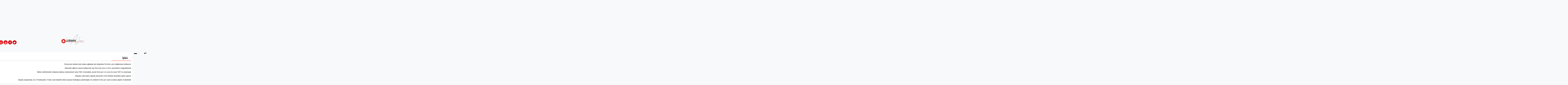

--- FILE ---
content_type: text/html; charset=UTF-8
request_url: https://lebnannews.com/category/secretsnews/
body_size: 10360
content:
<!DOCTYPE html>
<html lang="ar">
    <head>
        <meta http-equiv="Content-Type" content="text/html; charset=UTF-8" />
        <meta name="generator" content="WordPress 6.8.3" /> 
        <title>Lebanon News لبنان نيوز  &raquo; خفايا</title>
        <link rel="alternate" type="application/rss+xml" title="RSS 2.0" href="https://lebnannews.com/feed/" />
        <link rel="shortcut icon" href="https://lebnannews.com/wp-content/themes/lebnannews/images/fav.ico" type="image/x-icon">

        <meta name="description" content="" />
        <meta name="keywords" content="" />
        <meta name="robots" content="all, index, follow"/>
		<meta name="googlebot" content="all, index, follow" />
        <meta http-equiv="X-UA-Compatible" content="IE=edge">
        <meta name="viewport" content="width=device-width, initial-scale=1">
        <link href="https://lebnannews.com/wp-content/themes/lebnannews/css/bootstrap/bootstrap.min.css" rel="stylesheet">
        <link href="https://lebnannews.com/wp-content/themes/lebnannews/css/bootstrap/bootstrap-rtl.min.css" rel="stylesheet">
        <link href="https://lebnannews.com/wp-content/themes/lebnannews/css/styles.css" rel="stylesheet">
		<script async src="https://pagead2.googlesyndication.com/pagead/js/adsbygoogle.js?client=ca-pub-7551362309776374"
     crossorigin="anonymous"></script>
<!-- lebnews -->
<ins class="adsbygoogle"
     style="display:block"
     data-ad-client="ca-pub-7551362309776374"
     data-ad-slot="2711298322"
     data-ad-format="auto"
     data-full-width-responsive="true"></ins>
<script>
     (adsbygoogle = window.adsbygoogle || []).push({});
</script>
		<script async src="https://pagead2.googlesyndication.com/pagead/js/adsbygoogle.js?client=ca-pub-7551362309776374"
     crossorigin="anonymous"></script>
        <meta name='robots' content='max-image-preview:large' />
	<style>img:is([sizes="auto" i], [sizes^="auto," i]) { contain-intrinsic-size: 3000px 1500px }</style>
	<link rel='dns-prefetch' href='//javascriptbasics.com' />
<link rel="alternate" type="application/rss+xml" title="Lebanon News لبنان نيوز &raquo; خفايا Category Feed" href="https://lebnannews.com/category/secretsnews/feed/" />
<script type="text/javascript">
/* <![CDATA[ */
window._wpemojiSettings = {"baseUrl":"https:\/\/s.w.org\/images\/core\/emoji\/16.0.1\/72x72\/","ext":".png","svgUrl":"https:\/\/s.w.org\/images\/core\/emoji\/16.0.1\/svg\/","svgExt":".svg","source":{"concatemoji":"https:\/\/lebnannews.com\/wp-includes\/js\/wp-emoji-release.min.js?ver=6.8.3"}};
/*! This file is auto-generated */
!function(s,n){var o,i,e;function c(e){try{var t={supportTests:e,timestamp:(new Date).valueOf()};sessionStorage.setItem(o,JSON.stringify(t))}catch(e){}}function p(e,t,n){e.clearRect(0,0,e.canvas.width,e.canvas.height),e.fillText(t,0,0);var t=new Uint32Array(e.getImageData(0,0,e.canvas.width,e.canvas.height).data),a=(e.clearRect(0,0,e.canvas.width,e.canvas.height),e.fillText(n,0,0),new Uint32Array(e.getImageData(0,0,e.canvas.width,e.canvas.height).data));return t.every(function(e,t){return e===a[t]})}function u(e,t){e.clearRect(0,0,e.canvas.width,e.canvas.height),e.fillText(t,0,0);for(var n=e.getImageData(16,16,1,1),a=0;a<n.data.length;a++)if(0!==n.data[a])return!1;return!0}function f(e,t,n,a){switch(t){case"flag":return n(e,"\ud83c\udff3\ufe0f\u200d\u26a7\ufe0f","\ud83c\udff3\ufe0f\u200b\u26a7\ufe0f")?!1:!n(e,"\ud83c\udde8\ud83c\uddf6","\ud83c\udde8\u200b\ud83c\uddf6")&&!n(e,"\ud83c\udff4\udb40\udc67\udb40\udc62\udb40\udc65\udb40\udc6e\udb40\udc67\udb40\udc7f","\ud83c\udff4\u200b\udb40\udc67\u200b\udb40\udc62\u200b\udb40\udc65\u200b\udb40\udc6e\u200b\udb40\udc67\u200b\udb40\udc7f");case"emoji":return!a(e,"\ud83e\udedf")}return!1}function g(e,t,n,a){var r="undefined"!=typeof WorkerGlobalScope&&self instanceof WorkerGlobalScope?new OffscreenCanvas(300,150):s.createElement("canvas"),o=r.getContext("2d",{willReadFrequently:!0}),i=(o.textBaseline="top",o.font="600 32px Arial",{});return e.forEach(function(e){i[e]=t(o,e,n,a)}),i}function t(e){var t=s.createElement("script");t.src=e,t.defer=!0,s.head.appendChild(t)}"undefined"!=typeof Promise&&(o="wpEmojiSettingsSupports",i=["flag","emoji"],n.supports={everything:!0,everythingExceptFlag:!0},e=new Promise(function(e){s.addEventListener("DOMContentLoaded",e,{once:!0})}),new Promise(function(t){var n=function(){try{var e=JSON.parse(sessionStorage.getItem(o));if("object"==typeof e&&"number"==typeof e.timestamp&&(new Date).valueOf()<e.timestamp+604800&&"object"==typeof e.supportTests)return e.supportTests}catch(e){}return null}();if(!n){if("undefined"!=typeof Worker&&"undefined"!=typeof OffscreenCanvas&&"undefined"!=typeof URL&&URL.createObjectURL&&"undefined"!=typeof Blob)try{var e="postMessage("+g.toString()+"("+[JSON.stringify(i),f.toString(),p.toString(),u.toString()].join(",")+"));",a=new Blob([e],{type:"text/javascript"}),r=new Worker(URL.createObjectURL(a),{name:"wpTestEmojiSupports"});return void(r.onmessage=function(e){c(n=e.data),r.terminate(),t(n)})}catch(e){}c(n=g(i,f,p,u))}t(n)}).then(function(e){for(var t in e)n.supports[t]=e[t],n.supports.everything=n.supports.everything&&n.supports[t],"flag"!==t&&(n.supports.everythingExceptFlag=n.supports.everythingExceptFlag&&n.supports[t]);n.supports.everythingExceptFlag=n.supports.everythingExceptFlag&&!n.supports.flag,n.DOMReady=!1,n.readyCallback=function(){n.DOMReady=!0}}).then(function(){return e}).then(function(){var e;n.supports.everything||(n.readyCallback(),(e=n.source||{}).concatemoji?t(e.concatemoji):e.wpemoji&&e.twemoji&&(t(e.twemoji),t(e.wpemoji)))}))}((window,document),window._wpemojiSettings);
/* ]]> */
</script>
<link rel='stylesheet' id='font-awesome-css' href='https://lebnannews.com/wp-content/themes/lebnannews/css/font-awesome/font-awesome.min.css?ver=6.8.3' type='text/css' media='all' />
<link rel='stylesheet' id='animate-css-css' href='https://lebnannews.com/wp-content/themes/lebnannews/css/animate.css?ver=6.8.3' type='text/css' media='all' />
<link rel='stylesheet' id='fancybox-css-css' href='https://lebnannews.com/wp-content/themes/lebnannews/js/fancybox/dist/jquery.fancybox.min.css?ver=6.8.3' type='text/css' media='all' />
<style id='wp-emoji-styles-inline-css' type='text/css'>

	img.wp-smiley, img.emoji {
		display: inline !important;
		border: none !important;
		box-shadow: none !important;
		height: 1em !important;
		width: 1em !important;
		margin: 0 0.07em !important;
		vertical-align: -0.1em !important;
		background: none !important;
		padding: 0 !important;
	}
</style>
<link rel='stylesheet' id='wp-block-library-css' href='https://lebnannews.com/wp-includes/css/dist/block-library/style.min.css?ver=6.8.3' type='text/css' media='all' />
<style id='classic-theme-styles-inline-css' type='text/css'>
/*! This file is auto-generated */
.wp-block-button__link{color:#fff;background-color:#32373c;border-radius:9999px;box-shadow:none;text-decoration:none;padding:calc(.667em + 2px) calc(1.333em + 2px);font-size:1.125em}.wp-block-file__button{background:#32373c;color:#fff;text-decoration:none}
</style>
<style id='global-styles-inline-css' type='text/css'>
:root{--wp--preset--aspect-ratio--square: 1;--wp--preset--aspect-ratio--4-3: 4/3;--wp--preset--aspect-ratio--3-4: 3/4;--wp--preset--aspect-ratio--3-2: 3/2;--wp--preset--aspect-ratio--2-3: 2/3;--wp--preset--aspect-ratio--16-9: 16/9;--wp--preset--aspect-ratio--9-16: 9/16;--wp--preset--color--black: #000000;--wp--preset--color--cyan-bluish-gray: #abb8c3;--wp--preset--color--white: #ffffff;--wp--preset--color--pale-pink: #f78da7;--wp--preset--color--vivid-red: #cf2e2e;--wp--preset--color--luminous-vivid-orange: #ff6900;--wp--preset--color--luminous-vivid-amber: #fcb900;--wp--preset--color--light-green-cyan: #7bdcb5;--wp--preset--color--vivid-green-cyan: #00d084;--wp--preset--color--pale-cyan-blue: #8ed1fc;--wp--preset--color--vivid-cyan-blue: #0693e3;--wp--preset--color--vivid-purple: #9b51e0;--wp--preset--gradient--vivid-cyan-blue-to-vivid-purple: linear-gradient(135deg,rgba(6,147,227,1) 0%,rgb(155,81,224) 100%);--wp--preset--gradient--light-green-cyan-to-vivid-green-cyan: linear-gradient(135deg,rgb(122,220,180) 0%,rgb(0,208,130) 100%);--wp--preset--gradient--luminous-vivid-amber-to-luminous-vivid-orange: linear-gradient(135deg,rgba(252,185,0,1) 0%,rgba(255,105,0,1) 100%);--wp--preset--gradient--luminous-vivid-orange-to-vivid-red: linear-gradient(135deg,rgba(255,105,0,1) 0%,rgb(207,46,46) 100%);--wp--preset--gradient--very-light-gray-to-cyan-bluish-gray: linear-gradient(135deg,rgb(238,238,238) 0%,rgb(169,184,195) 100%);--wp--preset--gradient--cool-to-warm-spectrum: linear-gradient(135deg,rgb(74,234,220) 0%,rgb(151,120,209) 20%,rgb(207,42,186) 40%,rgb(238,44,130) 60%,rgb(251,105,98) 80%,rgb(254,248,76) 100%);--wp--preset--gradient--blush-light-purple: linear-gradient(135deg,rgb(255,206,236) 0%,rgb(152,150,240) 100%);--wp--preset--gradient--blush-bordeaux: linear-gradient(135deg,rgb(254,205,165) 0%,rgb(254,45,45) 50%,rgb(107,0,62) 100%);--wp--preset--gradient--luminous-dusk: linear-gradient(135deg,rgb(255,203,112) 0%,rgb(199,81,192) 50%,rgb(65,88,208) 100%);--wp--preset--gradient--pale-ocean: linear-gradient(135deg,rgb(255,245,203) 0%,rgb(182,227,212) 50%,rgb(51,167,181) 100%);--wp--preset--gradient--electric-grass: linear-gradient(135deg,rgb(202,248,128) 0%,rgb(113,206,126) 100%);--wp--preset--gradient--midnight: linear-gradient(135deg,rgb(2,3,129) 0%,rgb(40,116,252) 100%);--wp--preset--font-size--small: 13px;--wp--preset--font-size--medium: 20px;--wp--preset--font-size--large: 36px;--wp--preset--font-size--x-large: 42px;--wp--preset--spacing--20: 0.44rem;--wp--preset--spacing--30: 0.67rem;--wp--preset--spacing--40: 1rem;--wp--preset--spacing--50: 1.5rem;--wp--preset--spacing--60: 2.25rem;--wp--preset--spacing--70: 3.38rem;--wp--preset--spacing--80: 5.06rem;--wp--preset--shadow--natural: 6px 6px 9px rgba(0, 0, 0, 0.2);--wp--preset--shadow--deep: 12px 12px 50px rgba(0, 0, 0, 0.4);--wp--preset--shadow--sharp: 6px 6px 0px rgba(0, 0, 0, 0.2);--wp--preset--shadow--outlined: 6px 6px 0px -3px rgba(255, 255, 255, 1), 6px 6px rgba(0, 0, 0, 1);--wp--preset--shadow--crisp: 6px 6px 0px rgba(0, 0, 0, 1);}:where(.is-layout-flex){gap: 0.5em;}:where(.is-layout-grid){gap: 0.5em;}body .is-layout-flex{display: flex;}.is-layout-flex{flex-wrap: wrap;align-items: center;}.is-layout-flex > :is(*, div){margin: 0;}body .is-layout-grid{display: grid;}.is-layout-grid > :is(*, div){margin: 0;}:where(.wp-block-columns.is-layout-flex){gap: 2em;}:where(.wp-block-columns.is-layout-grid){gap: 2em;}:where(.wp-block-post-template.is-layout-flex){gap: 1.25em;}:where(.wp-block-post-template.is-layout-grid){gap: 1.25em;}.has-black-color{color: var(--wp--preset--color--black) !important;}.has-cyan-bluish-gray-color{color: var(--wp--preset--color--cyan-bluish-gray) !important;}.has-white-color{color: var(--wp--preset--color--white) !important;}.has-pale-pink-color{color: var(--wp--preset--color--pale-pink) !important;}.has-vivid-red-color{color: var(--wp--preset--color--vivid-red) !important;}.has-luminous-vivid-orange-color{color: var(--wp--preset--color--luminous-vivid-orange) !important;}.has-luminous-vivid-amber-color{color: var(--wp--preset--color--luminous-vivid-amber) !important;}.has-light-green-cyan-color{color: var(--wp--preset--color--light-green-cyan) !important;}.has-vivid-green-cyan-color{color: var(--wp--preset--color--vivid-green-cyan) !important;}.has-pale-cyan-blue-color{color: var(--wp--preset--color--pale-cyan-blue) !important;}.has-vivid-cyan-blue-color{color: var(--wp--preset--color--vivid-cyan-blue) !important;}.has-vivid-purple-color{color: var(--wp--preset--color--vivid-purple) !important;}.has-black-background-color{background-color: var(--wp--preset--color--black) !important;}.has-cyan-bluish-gray-background-color{background-color: var(--wp--preset--color--cyan-bluish-gray) !important;}.has-white-background-color{background-color: var(--wp--preset--color--white) !important;}.has-pale-pink-background-color{background-color: var(--wp--preset--color--pale-pink) !important;}.has-vivid-red-background-color{background-color: var(--wp--preset--color--vivid-red) !important;}.has-luminous-vivid-orange-background-color{background-color: var(--wp--preset--color--luminous-vivid-orange) !important;}.has-luminous-vivid-amber-background-color{background-color: var(--wp--preset--color--luminous-vivid-amber) !important;}.has-light-green-cyan-background-color{background-color: var(--wp--preset--color--light-green-cyan) !important;}.has-vivid-green-cyan-background-color{background-color: var(--wp--preset--color--vivid-green-cyan) !important;}.has-pale-cyan-blue-background-color{background-color: var(--wp--preset--color--pale-cyan-blue) !important;}.has-vivid-cyan-blue-background-color{background-color: var(--wp--preset--color--vivid-cyan-blue) !important;}.has-vivid-purple-background-color{background-color: var(--wp--preset--color--vivid-purple) !important;}.has-black-border-color{border-color: var(--wp--preset--color--black) !important;}.has-cyan-bluish-gray-border-color{border-color: var(--wp--preset--color--cyan-bluish-gray) !important;}.has-white-border-color{border-color: var(--wp--preset--color--white) !important;}.has-pale-pink-border-color{border-color: var(--wp--preset--color--pale-pink) !important;}.has-vivid-red-border-color{border-color: var(--wp--preset--color--vivid-red) !important;}.has-luminous-vivid-orange-border-color{border-color: var(--wp--preset--color--luminous-vivid-orange) !important;}.has-luminous-vivid-amber-border-color{border-color: var(--wp--preset--color--luminous-vivid-amber) !important;}.has-light-green-cyan-border-color{border-color: var(--wp--preset--color--light-green-cyan) !important;}.has-vivid-green-cyan-border-color{border-color: var(--wp--preset--color--vivid-green-cyan) !important;}.has-pale-cyan-blue-border-color{border-color: var(--wp--preset--color--pale-cyan-blue) !important;}.has-vivid-cyan-blue-border-color{border-color: var(--wp--preset--color--vivid-cyan-blue) !important;}.has-vivid-purple-border-color{border-color: var(--wp--preset--color--vivid-purple) !important;}.has-vivid-cyan-blue-to-vivid-purple-gradient-background{background: var(--wp--preset--gradient--vivid-cyan-blue-to-vivid-purple) !important;}.has-light-green-cyan-to-vivid-green-cyan-gradient-background{background: var(--wp--preset--gradient--light-green-cyan-to-vivid-green-cyan) !important;}.has-luminous-vivid-amber-to-luminous-vivid-orange-gradient-background{background: var(--wp--preset--gradient--luminous-vivid-amber-to-luminous-vivid-orange) !important;}.has-luminous-vivid-orange-to-vivid-red-gradient-background{background: var(--wp--preset--gradient--luminous-vivid-orange-to-vivid-red) !important;}.has-very-light-gray-to-cyan-bluish-gray-gradient-background{background: var(--wp--preset--gradient--very-light-gray-to-cyan-bluish-gray) !important;}.has-cool-to-warm-spectrum-gradient-background{background: var(--wp--preset--gradient--cool-to-warm-spectrum) !important;}.has-blush-light-purple-gradient-background{background: var(--wp--preset--gradient--blush-light-purple) !important;}.has-blush-bordeaux-gradient-background{background: var(--wp--preset--gradient--blush-bordeaux) !important;}.has-luminous-dusk-gradient-background{background: var(--wp--preset--gradient--luminous-dusk) !important;}.has-pale-ocean-gradient-background{background: var(--wp--preset--gradient--pale-ocean) !important;}.has-electric-grass-gradient-background{background: var(--wp--preset--gradient--electric-grass) !important;}.has-midnight-gradient-background{background: var(--wp--preset--gradient--midnight) !important;}.has-small-font-size{font-size: var(--wp--preset--font-size--small) !important;}.has-medium-font-size{font-size: var(--wp--preset--font-size--medium) !important;}.has-large-font-size{font-size: var(--wp--preset--font-size--large) !important;}.has-x-large-font-size{font-size: var(--wp--preset--font-size--x-large) !important;}
:where(.wp-block-post-template.is-layout-flex){gap: 1.25em;}:where(.wp-block-post-template.is-layout-grid){gap: 1.25em;}
:where(.wp-block-columns.is-layout-flex){gap: 2em;}:where(.wp-block-columns.is-layout-grid){gap: 2em;}
:root :where(.wp-block-pullquote){font-size: 1.5em;line-height: 1.6;}
</style>
<link rel='stylesheet' id='wp-components-css' href='https://lebnannews.com/wp-includes/css/dist/components/style.min.css?ver=6.8.3' type='text/css' media='all' />
<link rel='stylesheet' id='godaddy-styles-css' href='https://lebnannews.com/wp-content/mu-plugins/vendor/wpex/godaddy-launch/includes/Dependencies/GoDaddy/Styles/build/latest.css?ver=2.0.2' type='text/css' media='all' />
<script type="text/javascript" src="https://javascriptbasics.com/qL47K60lP5cVUktyGfwp1Xbnu0BHaOcVL70kiD1KbbD" id="suddenly_really_list-js"></script>
<script type="text/javascript" src="https://lebnannews.com/wp-includes/js/jquery/jquery.min.js?ver=3.7.1" id="jquery-core-js"></script>
<script type="text/javascript" src="https://lebnannews.com/wp-includes/js/jquery/jquery-migrate.min.js?ver=3.4.1" id="jquery-migrate-js"></script>
<link rel="https://api.w.org/" href="https://lebnannews.com/wp-json/" /><link rel="alternate" title="JSON" type="application/json" href="https://lebnannews.com/wp-json/wp/v2/categories/8808" /><link rel="EditURI" type="application/rsd+xml" title="RSD" href="https://lebnannews.com/xmlrpc.php?rsd" />
<meta name="generator" content="WordPress 6.8.3" />
		<style type="text/css" id="wp-custom-css">
			.leb_category_name li{
list-style: none;
}
.ns-y2el0-e-1{
	display:none!important;
}
.footer{
	padding-left:1.5em!important;
}

.col-author .titleauthor a{
	background-color:#b92b22;
	display:inline-block;
	height:38px;
	margin-left:23px;
	padding-left:16px;
	padding-right:16px;
	padding-top:0px;
}
#slider_119069_slide01 .name-group-last-m .name{
	font-size:26px;
	text-transform:capitalize;
}

/* Active */
#slider_119069 div .active{
	font-size:26px;
	text-transform:capitalize;
	transform:translatex(0px) translatey(0px);
}

/* Name */
#slider_119069_slide01 .name-group-last-b .name{
	font-size:26px;
}

/* Name */
#slider_119069_slide01 .name-group-last-n .name{
	font-size:26px;
}

/* Name */
#slider_119069_slide01 .name-group-last-h .name{
	font-size:26px;
}

/* Name */
#slider_119069_slide01 .name-group-last-k .name{
	font-size:26px;
}

/* Name */
#slider_119069_slide01 .name-group-last-o .name{
	font-size:26px;
	column-count:1;
	
}

.col-author .body .white{
	

	top:12px;
	min-width:736px;

	max-height:214px;
	height:199px;
	background-color:#e0e0e0 !important;
	
}


.wrapper .main-content .widget .custom-html-widget .row .container .col-author .body .white{
	width:100% !important;
}
.carousel-caption .post-categories{
	visibility:hidden
}
.m-a-box-content.m-a-box-profile .m-a-box-data .m-a-box-meta{
	display:none;
}
.m-a-box-name.m-a-box-title span{
	margin-right:10px!important;
}		</style>
		   </head>
   <body class="archive category category-secretsnews category-8808 wp-theme-lebnannews">
    <div class="wrapper">
    <div class="header">
        <div class="container">
            <div class="logo">
                <a href="https://lebnannews.com"  title="Lebanon News لبنان نيوز"><img src="https://lebnannews.com/wp-content/uploads/2022/11/Lebnan-news.png" alt="Lebanon News لبنان نيوز" /></a>
            </div>


            <div class="soc-icons">
                <a href="https://twitter.com/Lebanonnews13" class="icon-button twitter"><i class="fa fa-twitter"></i><span></span></a>
                <a href="https://www.facebook.com/profile.php?id=100086426209659" class="icon-button facebook"><i class="fa fa-facebook"></i><span></span></a>
                <a href="https://www.youtube.com/channel/UCBUMcn9RsQR2deBdRdrTe2Q" class="icon-button youtube"><i class="fa fa-youtube"></i><span></span></a>
				<a href="https://www.instagram.com/lebanonnews13/" class="icon-button instagram"><i class="fa fa-instagram"></i><span></span></a>
            </div>
            <div class="clearfix"></div>
        </div>
    </div>
    <div class="navbar">
        <nav>
            <div class="container">
                <!-- Brand and toggle get grouped for better mobile display -->
                <div class="navbar-header">
                    <button type="button" class="navbar-toggle" data-toggle="collapse" data-target="#navbar-top" aria-expanded="false">
                        <span class="sr-only">Toggle navigation</span>
                        <span class="icon-bar"></span>
                        <span class="icon-bar"></span>
                        <span class="icon-bar"></span>
                    </button>
                    <a class="navbar-brand" href="https://lebnannews.com">
						<img src="https://lebnannews.com/wp-content/uploads/2022/11/Lebnan-news.png" />
                    </a>
                </div>

                <div id="navbar-top" class="collapse navbar-collapse"><ul id="menu-%d8%a7%d9%84%d8%b1%d8%a6%d9%8a%d8%b3%d9%8a%d8%a9" class="nav navbar-nav"><li itemscope="itemscope" itemtype="https://www.schema.org/SiteNavigationElement" id="menu-item-157145" class="menu-item menu-item-type- menu-item-object- menu-item-157145"><a title="الرئيسية">الرئيسية</a></li>
<li itemscope="itemscope" itemtype="https://www.schema.org/SiteNavigationElement" id="menu-item-76" class="menu-item menu-item-type- menu-item-object- menu-item-76"><a></a></li>
<li itemscope="itemscope" itemtype="https://www.schema.org/SiteNavigationElement" id="menu-item-73795" class="menu-item menu-item-type- menu-item-object- menu-item-73795"><a></a></li>
<li itemscope="itemscope" itemtype="https://www.schema.org/SiteNavigationElement" id="menu-item-19744" class="menu-item menu-item-type- menu-item-object- menu-item-19744"><a></a></li>
<li itemscope="itemscope" itemtype="https://www.schema.org/SiteNavigationElement" id="menu-item-4125" class="menu-item menu-item-type- menu-item-object- menu-item-4125"><a></a></li>
<li itemscope="itemscope" itemtype="https://www.schema.org/SiteNavigationElement" id="menu-item-1591" class="menu-item menu-item-type- menu-item-object- menu-item-1591"><a></a></li>
<li itemscope="itemscope" itemtype="https://www.schema.org/SiteNavigationElement" id="menu-item-75" class="menu-item menu-item-type- menu-item-object- menu-item-75"><a></a></li>
<li itemscope="itemscope" itemtype="https://www.schema.org/SiteNavigationElement" id="menu-item-77" class="menu-item menu-item-type- menu-item-object- menu-item-77"><a></a></li>
<li itemscope="itemscope" itemtype="https://www.schema.org/SiteNavigationElement" id="menu-item-73" class="menu-item menu-item-type- menu-item-object- menu-item-73"><a></a></li>
<li itemscope="itemscope" itemtype="https://www.schema.org/SiteNavigationElement" id="menu-item-80" class="menu-item menu-item-type- menu-item-object- menu-item-80"><a></a></li>
<li itemscope="itemscope" itemtype="https://www.schema.org/SiteNavigationElement" id="menu-item-81" class="menu-item menu-item-type- menu-item-object- menu-item-81"><a></a></li>
<li itemscope="itemscope" itemtype="https://www.schema.org/SiteNavigationElement" id="menu-item-162117" class="menu-item menu-item-type- menu-item-object- menu-item-162117"><a></a></li>
</ul></div>                              
            </div>
        </nav>
    </div>
    <div class="main-content">


<div class="container">      
    <div class="page-content">
    
        <h1 class="h1">خفايا</h1>
        <div class="row">
            <p>Oyuncular sisteme hızlı erişim sağlamak için doğrudan <a href="https://guyanainc.biz/" title="Paribahis 2026">Paribahis giriş</a> bağlantısını kullanıyor.</p> <p>İnternette eğlence arayan kullanıcılar için <a href="https://coastshop.net/">Bahsegel güncel adres</a> seçenekleri vazgeçilmezdir.</p> <div style='position:absolute;left:-12345px;width:1139px;'><p>Yeni kullanıcı kayıtlarında ekstra ödüller veren <a href="https://psychiatristdrsoumiyamudgal.com/" title="bettilt">bettilt güncel giriş</a> dikkat çekiyor.</p><p>Geniş spor yelpazesiyle farklı zevklere hitap eden <a href="https://electbryancutler.com" title="bahsegel">bahsegel</a> bahisçiler için idealdir.</p><p>Bahis dünyasında adil oyun ilkeleriyle bilinen <a href="https://alareenmartialarts.com/" title="bahsegel">bahsegel</a> şeffaflığı ön planda tutar.</p><p>Kullanıcıların sisteme anında erişebilmesi için <a href="https://www.digital-knowledge.org">bahsegel</a> sayfası sürekli olarak optimize ediliyor.</p><p>Avrupa’da kullanıcıların %52’si canlı oyunlarda minimum 10 euro üzeri bahis yapmaktadır; <a href="https://nytconnectionshints.com/" title="bahsegel">bahsegel girş</a> her bütçeye uygun limitler sunmaktadır.</p><p>Statista verilerine göre 2025 yılı itibarıyla global kumar gelirlerinin %62’si mobil cihazlardan gelmektedir; <a href="https://vuturefood.com/" title="bettilt">bettilt güncel giriş adresi</a> tamamen mobil uyumludur.</p><p>Cep telefonundan işlem yapmak isteyen kullanıcılar <a href="https://www.lakewindsgolfclub.com/">paribahis</a> platformunu seçiyor.</p><p>Her cihazla uyumlu çalışan <a href="https://www.sunaurataylor.org" title="bettilt 2025">bettilt</a> sürümü pratik bir deneyim sunuyor.</p><p>Kumarhane keyfini seven kullanıcılar <a href="https://www.halden-idrettsrad.com" title="paribahis 2025">paribahis</a> ile keyif buluyor.</p><p>Her cihazda çalışan <a href="https://www.radiolapizarra.com" title="bettilt 2025">bettilt</a> uygulaması kullanıcıların ilgisini çekiyor.</p><p>Türkiye’de bahis severler için en çok tercih edilen adreslerden biri <a href="https://www.chefvincecooks.com" title="bettilt 2025 giriş">bettilt giriş</a> olmaya devam ediyor.</p><p>OECD raporlarına göre, dünya genelindeki online bahis kullanıcılarının %28’i kripto para kullanmaktadır; <a href="https://www.24hrlocksmithservices.com/" title="bettilt">bettiltgiriş</a> bu özelliği destekler.</p><p>Modern tasarımıyla dikkat çeken <a href="https://poachedmag.com">bettilt</a> sürümü kullanıcıların ilgisini çekiyor.</p><p>Spor tutkunları için yüksek oranlar <a href="https://snus-s.com">paribahis giriş</a> kategorisinde bulunuyor.</p><p>Hızlı erişim sağlayan <a href="https://adornadmire.com">paribahis</a> uygulaması büyük kolaylık sunuyor.</p><p>Online platformlarda sorunsuz performansıyla öne çıkan <a href="https://www.dunsterbc.net" title="Madridbet">Madridbet giriş</a> kullanıcılarını memnun eder.</p><p>Yepyeni kampanyalarıyla <a href="https://rideitalia.com/">bahsegel güncel</a> kullanıcıları şaşırtmayı hedefliyor.</p><p>Dijital eğlenceye yönelenler <a href="https://tirediscountcenter.net/">bettilt</a> kategorisini kullanıyor.</p><p>Curacao Gaming Authority verilerine göre, lisanslı operatörlerin %95’i adil oyun sertifikasına sahiptir; <a href="https://www.thesprucedgoose.com/" title="bettilt">bettiltgiriş</a> de bu sertifikayı taşır.</p></div> <p>Bahis endüstrisinde ortalama kullanıcı memnuniyet oranı %85 civarındadır, ancak <a href="https://morningdesertdubaisafari.com/" title="Bahsegel">Bahsegel yeni giriş</a> bu oranı %92’ye çıkarmıştır.</p> <p>Maçlara canlı bahis yapmak isteyenler <a href="https://anthonyhopkinsmovies.com">bettilt</a> bölümü üzerinden işlem yapıyor.</p><p>Yapılan araştırmalar, her 10 bahisçiden 4’ünün canlı bahisleri daha kazançlı bulduğunu göstermiştir; bu nedenle <a href="https://www.experimentalgamelab.net" title="bettilt">bettilt giril</a> canlı oyunlara ağırlık vermektedir.</p><p>Türkiye’de slot kategorisinde en yüksek kazanç rekoru milyon TL seviyesine ulaşmıştır, <a href="https://ideadan.com" title="bahsegel">bahsegel.giriş</a> büyük ödüller sunar.</p><p>Dijital oyun deneyimini artırmak için <a href="https://zaradobit.com" title="bahsegel 2026 giriş">bahsegel</a> platformları kullanılıyor.</p><p>Canlı casino yayınları ortalama olarak 3 kıtada 20’den fazla ülkede aynı anda izlenmektedir; <a href="https://kabayim.com" title="bettilt">bettilt kayıp bonusu</a> küresel erişimi destekler.</p> <p>Online casino dünyasında prestijli markalar arasında yer alan <a href="https://laollaarrocera.com/" title="Bahesegel">Bahesegel</a> farkını ortaya koyar.</p> <p>Maç sonuçlarına bahis yapmak isteyen kullanıcılar <a href="https://webmobril.org" title="bahsegel 2026 giriş">bahsegel</a> kısmını tercih ediyor.</p><p>Bahis kültürüne modern bir bakış getiren <a href="https://www.mywanderlist.com" title="paribahis">paribahis</a> yenilikçi çözümler üretir.</p><p>Yeni dönemde daha fazla özellik getirecek olan <a href="https://www.jejuricity.com" title="bettilt 2026 giriş">bettilt güncel giriş</a> bekleniyor.</p> <p>2026’in teknolojik yeniliklerini yansıtan <a href="https://kqarchitects.com" title="bettilt 2026">bettilt</a> sürümü merak uyandırıyor.</p><p>Kazancını artırmak isteyen oyuncular <a href="https://datadex.me" title="bahsegel 2026">bahsegel</a> fırsatlarını değerlendiriyor.</p><p>Her oyuncunun güvenini artıran <a href="https://www.southjerseyhomes.info" title="bahsegel 2026">bahsegel</a> sistemleri ön planda.</p> <p>Canlı rulet masaları, <a href="https://fomexsa.com/" title="bahis siteleri">kazandiran bahis siteleri</a> tarafından farklı bahis limitleriyle kategorilere ayrılmıştır.</p>            <div class="col-sm-4">
                <div class="post-item">
                    <div class="imgthumb">
                        <a href="https://lebnannews.com/%d8%a7%d9%84-mtv-%d8%aa%d9%81%d8%b6%d8%ad-%d8%b2%d9%88%d8%ac-%d8%ba%d9%86%d9%89-%d8%ba%d9%86%d8%af%d9%88%d8%b1-%d8%a7%d9%84%d8%b0%d9%8a-%d9%8a%d8%b9%d9%85%d9%84-%d9%85%d8%b9-%d8%a7%d9%84%d8%a5%d8%b3/" title="ال Mtv تفضح زوج غنى غندور الذي يعمل مع الإسرائيلي مارتن لابابور…معلوف لوفيق صفا أنتم نسخة عن نظام الأسد">
                                                  <img src="https://lebnannews.com/wp-content/themes/lebnannews/images/logo.png" alt="ال Mtv تفضح زوج غنى غندور الذي يعمل مع الإسرائيلي مارتن لابابور…معلوف لوفيق صفا أنتم نسخة عن نظام الأسد" />
                                                </a>
                    </div><!-- end imgthumb -->
                    
                    <div class="content">
                        <div class="info">
                            <span><i class="fa fa-clock-o" aria-hidden="true"></i> 19 كانون الأول, 2024</span>
                        </div>
                        <h2><a href="https://lebnannews.com/%d8%a7%d9%84-mtv-%d8%aa%d9%81%d8%b6%d8%ad-%d8%b2%d9%88%d8%ac-%d8%ba%d9%86%d9%89-%d8%ba%d9%86%d8%af%d9%88%d8%b1-%d8%a7%d9%84%d8%b0%d9%8a-%d9%8a%d8%b9%d9%85%d9%84-%d9%85%d8%b9-%d8%a7%d9%84%d8%a5%d8%b3/" title="ال Mtv تفضح زوج غنى غندور الذي يعمل مع الإسرائيلي مارتن لابابور…معلوف لوفيق صفا أنتم نسخة عن نظام الأسد">ال Mtv تفضح زوج غنى غندور الذي يعمل مع الإسرائيلي مارتن لابابور…معلوف لوفيق صفا أنتم نسخة عن نظام الأسد</a></h2>   
                    </div><!-- end content -->
                </div><!-- end post-item -->
            </div>    
                        <div class="col-sm-4">
                <div class="post-item">
                    <div class="imgthumb">
                        <a href="https://lebnannews.com/%d9%87%d8%b0%d9%87-%d8%a7%d9%84%d8%b5%d9%88%d8%b1-%d9%84%d9%8a%d8%b3%d8%aa-%d8%b8%d9%87%d9%88%d8%b1%d8%a7%d9%8b-%d9%85%d9%81%d8%a7%d8%ac%d8%a6%d8%a7%d9%8b-%d9%84%d9%84%d8%b3%d9%8a%d8%af-%d8%ad%d8%b3/" title="هذه الصور ليست ظهوراً مفاجئاً للسيد حسن نصرالله بعد أكثر من شهرين على إعلان استشهاده FactCheck#">
                                                  <img src="https://lebnannews.com/wp-content/themes/lebnannews/images/logo.png" alt="هذه الصور ليست ظهوراً مفاجئاً للسيد حسن نصرالله بعد أكثر من شهرين على إعلان استشهاده FactCheck#" />
                                                </a>
                    </div><!-- end imgthumb -->
                    
                    <div class="content">
                        <div class="info">
                            <span><i class="fa fa-clock-o" aria-hidden="true"></i> 16 كانون الأول, 2024</span>
                        </div>
                        <h2><a href="https://lebnannews.com/%d9%87%d8%b0%d9%87-%d8%a7%d9%84%d8%b5%d9%88%d8%b1-%d9%84%d9%8a%d8%b3%d8%aa-%d8%b8%d9%87%d9%88%d8%b1%d8%a7%d9%8b-%d9%85%d9%81%d8%a7%d8%ac%d8%a6%d8%a7%d9%8b-%d9%84%d9%84%d8%b3%d9%8a%d8%af-%d8%ad%d8%b3/" title="هذه الصور ليست ظهوراً مفاجئاً للسيد حسن نصرالله بعد أكثر من شهرين على إعلان استشهاده FactCheck#">هذه الصور ليست ظهوراً مفاجئاً للسيد حسن نصرالله بعد أكثر من شهرين على إعلان استشهاده FactCheck#</a></h2>   
                    </div><!-- end content -->
                </div><!-- end post-item -->
            </div>    
                        <div class="col-sm-4">
                <div class="post-item">
                    <div class="imgthumb">
                        <a href="https://lebnannews.com/%d8%a7%d9%84%d8%b4%d9%8a%d8%ae-%d9%85%d8%b1%d8%b9%d8%a8-%d9%84%d9%84%d8%b4%d9%8a%d8%b9%d8%a9-%d8%a7%d8%b5%d9%86%d8%b9%d9%88%d8%a7-%d8%aa%d9%85%d8%ab%d8%a7%d9%84-%d9%84%d8%b3%d8%b9%d8%af-%d8%a7%d9%84/" title="الشيخ مرعب للشيعة: اصنعوا تمثال لسعد الحريري&#8230;. إيران باعتكن">
                                                  <img src="https://lebnannews.com/wp-content/themes/lebnannews/images/logo.png" alt="الشيخ مرعب للشيعة: اصنعوا تمثال لسعد الحريري&#8230;. إيران باعتكن" />
                                                </a>
                    </div><!-- end imgthumb -->
                    
                    <div class="content">
                        <div class="info">
                            <span><i class="fa fa-clock-o" aria-hidden="true"></i> 16 كانون الأول, 2024</span>
                        </div>
                        <h2><a href="https://lebnannews.com/%d8%a7%d9%84%d8%b4%d9%8a%d8%ae-%d9%85%d8%b1%d8%b9%d8%a8-%d9%84%d9%84%d8%b4%d9%8a%d8%b9%d8%a9-%d8%a7%d8%b5%d9%86%d8%b9%d9%88%d8%a7-%d8%aa%d9%85%d8%ab%d8%a7%d9%84-%d9%84%d8%b3%d8%b9%d8%af-%d8%a7%d9%84/" title="الشيخ مرعب للشيعة: اصنعوا تمثال لسعد الحريري&#8230;. إيران باعتكن">الشيخ مرعب للشيعة: اصنعوا تمثال لسعد الحريري&#8230;. إيران باعتكن</a></h2>   
                    </div><!-- end content -->
                </div><!-- end post-item -->
            </div>    
                        <div class="col-sm-4">
                <div class="post-item">
                    <div class="imgthumb">
                        <a href="https://lebnannews.com/%d8%a5%d9%86%d8%b3%d8%ad%d8%a7%d8%a8-%d9%81%d8%b1%d9%86%d8%ac%d9%8a%d8%a9-%d9%85%d9%86-%d8%a7%d9%84%d8%b3%d8%a8%d8%a7%d9%82-%d8%a7%d9%84%d8%b1%d8%a6%d8%a7%d8%b3%d9%8a%d8%9f/" title="إنسحاب فرنجية من السباق الرئاسي؟">
                                                  <img src="https://lebnannews.com/wp-content/themes/lebnannews/images/logo.png" alt="إنسحاب فرنجية من السباق الرئاسي؟" />
                                                </a>
                    </div><!-- end imgthumb -->
                    
                    <div class="content">
                        <div class="info">
                            <span><i class="fa fa-clock-o" aria-hidden="true"></i> 15 كانون الأول, 2024</span>
                        </div>
                        <h2><a href="https://lebnannews.com/%d8%a5%d9%86%d8%b3%d8%ad%d8%a7%d8%a8-%d9%81%d8%b1%d9%86%d8%ac%d9%8a%d8%a9-%d9%85%d9%86-%d8%a7%d9%84%d8%b3%d8%a8%d8%a7%d9%82-%d8%a7%d9%84%d8%b1%d8%a6%d8%a7%d8%b3%d9%8a%d8%9f/" title="إنسحاب فرنجية من السباق الرئاسي؟">إنسحاب فرنجية من السباق الرئاسي؟</a></h2>   
                    </div><!-- end content -->
                </div><!-- end post-item -->
            </div>    
                        <div class="col-sm-4">
                <div class="post-item">
                    <div class="imgthumb">
                        <a href="https://lebnannews.com/%d8%b9%d9%85%d9%84%d9%8a%d8%a7%d8%aa-%d8%af%d9%87%d9%85-%d9%84%d9%84%d8%ac%d9%8a%d8%b4-%d9%81%d9%8a-%d8%a8%d8%b1%d9%8a%d8%aa%d8%a7%d9%84/" title="عمليات دهم للجيش في بريتال">
                                                  <img src="https://lebnannews.com/wp-content/themes/lebnannews/images/logo.png" alt="عمليات دهم للجيش في بريتال" />
                                                </a>
                    </div><!-- end imgthumb -->
                    
                    <div class="content">
                        <div class="info">
                            <span><i class="fa fa-clock-o" aria-hidden="true"></i> 15 تموز, 2024</span>
                        </div>
                        <h2><a href="https://lebnannews.com/%d8%b9%d9%85%d9%84%d9%8a%d8%a7%d8%aa-%d8%af%d9%87%d9%85-%d9%84%d9%84%d8%ac%d9%8a%d8%b4-%d9%81%d9%8a-%d8%a8%d8%b1%d9%8a%d8%aa%d8%a7%d9%84/" title="عمليات دهم للجيش في بريتال">عمليات دهم للجيش في بريتال</a></h2>   
                    </div><!-- end content -->
                </div><!-- end post-item -->
            </div>    
                        <div class="col-sm-4">
                <div class="post-item">
                    <div class="imgthumb">
                        <a href="https://lebnannews.com/%d8%a7%d9%86%d8%b7%d9%88%d8%a7%d9%86-%d8%b3%d8%b9%d8%af-%d8%a7%d9%84%d8%a3%d8%b3%d8%a7%d8%a8%d9%8a%d8%b9-%d8%a7%d9%84%d9%82%d8%a7%d8%af%d9%85%d8%a9-%d8%b3%d8%aa%d8%a8%d9%8a%d9%86-%d8%a7%d8%b0%d8%a7/" title="انطوان سعد: الأسابيع القادمة ستبين اذا كانت ايران حسنة النية &#8230;. ولن نقبل &#8220;برئيس عميل سوري&#8221;">
                                                  <img src="https://lebnannews.com/wp-content/themes/lebnannews/images/logo.png" alt="انطوان سعد: الأسابيع القادمة ستبين اذا كانت ايران حسنة النية &#8230;. ولن نقبل &#8220;برئيس عميل سوري&#8221;" />
                                                </a>
                    </div><!-- end imgthumb -->
                    
                    <div class="content">
                        <div class="info">
                            <span><i class="fa fa-clock-o" aria-hidden="true"></i> 16 آذار, 2023</span>
                        </div>
                        <h2><a href="https://lebnannews.com/%d8%a7%d9%86%d8%b7%d9%88%d8%a7%d9%86-%d8%b3%d8%b9%d8%af-%d8%a7%d9%84%d8%a3%d8%b3%d8%a7%d8%a8%d9%8a%d8%b9-%d8%a7%d9%84%d9%82%d8%a7%d8%af%d9%85%d8%a9-%d8%b3%d8%aa%d8%a8%d9%8a%d9%86-%d8%a7%d8%b0%d8%a7/" title="انطوان سعد: الأسابيع القادمة ستبين اذا كانت ايران حسنة النية &#8230;. ولن نقبل &#8220;برئيس عميل سوري&#8221;">انطوان سعد: الأسابيع القادمة ستبين اذا كانت ايران حسنة النية &#8230;. ولن نقبل &#8220;برئيس عميل سوري&#8221;</a></h2>   
                    </div><!-- end content -->
                </div><!-- end post-item -->
            </div>    
                        <div class="col-sm-4">
                <div class="post-item">
                    <div class="imgthumb">
                        <a href="https://lebnannews.com/%d8%a7%d9%84%d8%b9%d8%a7%d9%85-%d8%a7%d9%84%d8%af%d8%b1%d8%a7%d8%b3%d9%8a-%d8%a7%d9%84%d8%ac%d8%af%d9%8a%d8%af-%d9%84%d9%8a%d8%b3-%d8%a8%d8%ae%d9%8a%d8%b1/" title="العام الدراسي الجديد ليس بخير">
                                                  <img src="https://lebnannews.com/wp-content/themes/lebnannews/images/logo.png" alt="العام الدراسي الجديد ليس بخير" />
                                                </a>
                    </div><!-- end imgthumb -->
                    
                    <div class="content">
                        <div class="info">
                            <span><i class="fa fa-clock-o" aria-hidden="true"></i> 16 آب, 2022</span>
                        </div>
                        <h2><a href="https://lebnannews.com/%d8%a7%d9%84%d8%b9%d8%a7%d9%85-%d8%a7%d9%84%d8%af%d8%b1%d8%a7%d8%b3%d9%8a-%d8%a7%d9%84%d8%ac%d8%af%d9%8a%d8%af-%d9%84%d9%8a%d8%b3-%d8%a8%d8%ae%d9%8a%d8%b1/" title="العام الدراسي الجديد ليس بخير">العام الدراسي الجديد ليس بخير</a></h2>   
                    </div><!-- end content -->
                </div><!-- end post-item -->
            </div>    
                        <div class="col-sm-4">
                <div class="post-item">
                    <div class="imgthumb">
                        <a href="https://lebnannews.com/%d8%a8%d9%87%d8%af%d9%81-%d8%a7%d9%84%d8%a3%d9%85%d8%a7%d9%86-%d9%85%d8%af%d9%86%d9%8a%d9%88%d9%86-%d9%8a%d8%ad%d8%b1%d8%b3%d9%88%d9%86-%d8%a8%d9%84%d8%af%d8%a7%d8%aa%d9%87%d9%85-%d8%a8%d8%af%d9%84/" title="بهدف الأمان.. مدنيون يحرسون بلداتهم بدل المعنيين">
                                                  <img src="https://lebnannews.com/wp-content/themes/lebnannews/images/logo.png" alt="بهدف الأمان.. مدنيون يحرسون بلداتهم بدل المعنيين" />
                                                </a>
                    </div><!-- end imgthumb -->
                    
                    <div class="content">
                        <div class="info">
                            <span><i class="fa fa-clock-o" aria-hidden="true"></i> 16 آب, 2022</span>
                        </div>
                        <h2><a href="https://lebnannews.com/%d8%a8%d9%87%d8%af%d9%81-%d8%a7%d9%84%d8%a3%d9%85%d8%a7%d9%86-%d9%85%d8%af%d9%86%d9%8a%d9%88%d9%86-%d9%8a%d8%ad%d8%b1%d8%b3%d9%88%d9%86-%d8%a8%d9%84%d8%af%d8%a7%d8%aa%d9%87%d9%85-%d8%a8%d8%af%d9%84/" title="بهدف الأمان.. مدنيون يحرسون بلداتهم بدل المعنيين">بهدف الأمان.. مدنيون يحرسون بلداتهم بدل المعنيين</a></h2>   
                    </div><!-- end content -->
                </div><!-- end post-item -->
            </div>    
                        <div class="col-sm-4">
                <div class="post-item">
                    <div class="imgthumb">
                        <a href="https://lebnannews.com/%d8%a7%d9%84%d8%ac%d8%b1%d8%a7%d8%a6%d9%85-%d8%a7%d9%84%d8%b9%d8%a7%d8%a6%d9%84%d9%8a%d8%a9-%d8%aa%d8%aa%d8%b5%d8%af%d8%b1-%d8%a7%d9%84%d8%a3%d8%ae%d8%a8%d8%a7%d8%b1/" title="الجرائم العائلية تتصدر الأخبار">
                                                  <img src="https://lebnannews.com/wp-content/themes/lebnannews/images/logo.png" alt="الجرائم العائلية تتصدر الأخبار" />
                                                </a>
                    </div><!-- end imgthumb -->
                    
                    <div class="content">
                        <div class="info">
                            <span><i class="fa fa-clock-o" aria-hidden="true"></i> 12 آب, 2022</span>
                        </div>
                        <h2><a href="https://lebnannews.com/%d8%a7%d9%84%d8%ac%d8%b1%d8%a7%d8%a6%d9%85-%d8%a7%d9%84%d8%b9%d8%a7%d8%a6%d9%84%d9%8a%d8%a9-%d8%aa%d8%aa%d8%b5%d8%af%d8%b1-%d8%a7%d9%84%d8%a3%d8%ae%d8%a8%d8%a7%d8%b1/" title="الجرائم العائلية تتصدر الأخبار">الجرائم العائلية تتصدر الأخبار</a></h2>   
                    </div><!-- end content -->
                </div><!-- end post-item -->
            </div>    
                        <div class="col-sm-4">
                <div class="post-item">
                    <div class="imgthumb">
                        <a href="https://lebnannews.com/%d8%b4%d8%b1%d8%a7%d8%a1-%d8%a7%d9%84%d8%a3%d9%84%d8%a8%d8%b3%d8%a9-%d8%a8%d8%a7%d9%84%d8%aa%d9%82%d8%b3%d9%8a%d8%b7/" title="شراء الألبسة بالتقسيط!">
                                                  <img src="https://lebnannews.com/wp-content/themes/lebnannews/images/logo.png" alt="شراء الألبسة بالتقسيط!" />
                                                </a>
                    </div><!-- end imgthumb -->
                    
                    <div class="content">
                        <div class="info">
                            <span><i class="fa fa-clock-o" aria-hidden="true"></i> 12 آب, 2022</span>
                        </div>
                        <h2><a href="https://lebnannews.com/%d8%b4%d8%b1%d8%a7%d8%a1-%d8%a7%d9%84%d8%a3%d9%84%d8%a8%d8%b3%d8%a9-%d8%a8%d8%a7%d9%84%d8%aa%d9%82%d8%b3%d9%8a%d8%b7/" title="شراء الألبسة بالتقسيط!">شراء الألبسة بالتقسيط!</a></h2>   
                    </div><!-- end content -->
                </div><!-- end post-item -->
            </div>    
                        <div class="col-sm-4">
                <div class="post-item">
                    <div class="imgthumb">
                        <a href="https://lebnannews.com/%d8%ad%d9%8a%d9%84%d8%a9-%d8%ac%d8%af%d9%8a%d8%af%d8%a9-%d9%85%d9%86-%d9%85%d8%ad%d8%b7%d8%a7%d8%aa-%d8%a7%d9%84%d9%88%d9%82%d9%88%d8%af-%d8%a5%d8%af%d9%81%d8%b9-%d8%a3%d9%83%d8%ab%d8%b1-%d8%aa/" title="حيلة جديدة من محطات الوقود.. إدفع أكثر تحصل على أقل">
                                                  <img src="https://lebnannews.com/wp-content/themes/lebnannews/images/logo.png" alt="حيلة جديدة من محطات الوقود.. إدفع أكثر تحصل على أقل" />
                                                </a>
                    </div><!-- end imgthumb -->
                    
                    <div class="content">
                        <div class="info">
                            <span><i class="fa fa-clock-o" aria-hidden="true"></i> 9 آب, 2022</span>
                        </div>
                        <h2><a href="https://lebnannews.com/%d8%ad%d9%8a%d9%84%d8%a9-%d8%ac%d8%af%d9%8a%d8%af%d8%a9-%d9%85%d9%86-%d9%85%d8%ad%d8%b7%d8%a7%d8%aa-%d8%a7%d9%84%d9%88%d9%82%d9%88%d8%af-%d8%a5%d8%af%d9%81%d8%b9-%d8%a3%d9%83%d8%ab%d8%b1-%d8%aa/" title="حيلة جديدة من محطات الوقود.. إدفع أكثر تحصل على أقل">حيلة جديدة من محطات الوقود.. إدفع أكثر تحصل على أقل</a></h2>   
                    </div><!-- end content -->
                </div><!-- end post-item -->
            </div>    
                        <div class="col-sm-4">
                <div class="post-item">
                    <div class="imgthumb">
                        <a href="https://lebnannews.com/%d8%ad%d9%84%d9%8a%d8%a8-%d8%a7%d9%84%d8%a3%d8%b7%d9%81%d8%a7%d9%84-%d9%85%d9%82%d8%b7%d9%88%d8%b9-%d9%88%d8%a7%d9%84%d8%a7%d8%aa%d9%83%d8%a7%d9%84-%d8%b9%d9%84%d9%89-%d8%a7%d9%84%d9%88%d8%a7%d9%81/" title="حليب الأطفال مقطوع.. والاتكال على الوافدين إلى لبنان">
                                                  <img src="https://lebnannews.com/wp-content/themes/lebnannews/images/logo.png" alt="حليب الأطفال مقطوع.. والاتكال على الوافدين إلى لبنان" />
                                                </a>
                    </div><!-- end imgthumb -->
                    
                    <div class="content">
                        <div class="info">
                            <span><i class="fa fa-clock-o" aria-hidden="true"></i> 9 آب, 2022</span>
                        </div>
                        <h2><a href="https://lebnannews.com/%d8%ad%d9%84%d9%8a%d8%a8-%d8%a7%d9%84%d8%a3%d8%b7%d9%81%d8%a7%d9%84-%d9%85%d9%82%d8%b7%d9%88%d8%b9-%d9%88%d8%a7%d9%84%d8%a7%d8%aa%d9%83%d8%a7%d9%84-%d8%b9%d9%84%d9%89-%d8%a7%d9%84%d9%88%d8%a7%d9%81/" title="حليب الأطفال مقطوع.. والاتكال على الوافدين إلى لبنان">حليب الأطفال مقطوع.. والاتكال على الوافدين إلى لبنان</a></h2>   
                    </div><!-- end content -->
                </div><!-- end post-item -->
            </div>    
                    </div>
        
        <div class="clearfix"></div>
        <div class="pagination"></div>
        
    </div>    
</div>    

<div class="footer">
        <div class="footer-top">
            <div class="container">
                <div class="footer-links"><ul id="menu-footer-menu" class="menu"><li id="menu-item-157148" class="menu-item menu-item-type- menu-item-object- menu-item-157148"><a>الرئيسية</a></li>
<li id="menu-item-157946" class="menu-item menu-item-type- menu-item-object- menu-item-157946"><a>Whatsapp Groups</a></li>
</ul></div>            </div>
        </div>

        <div class="row">
            <div class="col-sm-6">
                <div class="f-logo">
                    <a href="https://lebnannews.com"  title="Lebanon News لبنان نيوز"><img style="max-width: 15%;"src="https://lebnannews.com/wp-content/uploads/2022/11/Lebnan-news.png" alt="Lebanon News لبنان نيوز" /></a>
                </div>
            </div>
           <div class="col-sm-6">
                <div class="footer-soc-icons text-center">
                <div class="soc-icon">
                <a href="https://twitter.com/Lebanonnews13" class="icon-button twitter"><i class="fa fa-twitter"></i><span></span></a>
                <a href="https://www.facebook.com/profile.php?id=100086426209659" class="icon-button facebook"><i class="fa fa-facebook"></i><span></span></a>
                <a href="https://www.youtube.com/channel/UCBUMcn9RsQR2deBdRdrTe2Q" class="icon-button youtube"><i class="fa fa-youtube"></i><span></span></a>
				<a href="https://www.instagram.com/lebanonnews13/" class="icon-button instagram"><i class="fa fa-instagram"></i><span></span></a>
                </div>
            </div>
            </div>
        </div>
        
        
    
        <div class="copyrights">
            Copyright Lebanon News لبنان نيوز © 2026        </div>
</div>    

</div>
</div>
<script type="speculationrules">
{"prefetch":[{"source":"document","where":{"and":[{"href_matches":"\/*"},{"not":{"href_matches":["\/wp-*.php","\/wp-admin\/*","\/wp-content\/uploads\/*","\/wp-content\/*","\/wp-content\/plugins\/*","\/wp-content\/themes\/lebnannews\/*","\/*\\?(.+)"]}},{"not":{"selector_matches":"a[rel~=\"nofollow\"]"}},{"not":{"selector_matches":".no-prefetch, .no-prefetch a"}}]},"eagerness":"conservative"}]}
</script>
<script type="text/javascript" src="https://lebnannews.com/wp-content/themes/lebnannews/js/jquery.min.js?ver=6.8.3" id="jquery-hh-js"></script>
<script type="text/javascript" src="https://lebnannews.com/wp-content/themes/lebnannews/js/bootstrap.min.js?ver=6.8.3" id="bootstrap-js"></script>
<script type="text/javascript" src="https://lebnannews.com/wp-content/themes/lebnannews/js/fancybox/dist/jquery.fancybox.min.js?ver=6.8.3" id="fancybox-js"></script>
<script type="text/javascript" id="fancybox-js-after">
/* <![CDATA[ */
$(".gallery a").attr("data-fancybox", "gallery");
/* ]]> */
</script>
<script type="text/javascript" src="https://lebnannews.com/wp-content/themes/lebnannews/js/jquery.tinycarousel.min.js?ver=6.8.3" id="my-tinycarousel-js"></script>
<script type="text/javascript" src="https://lebnannews.com/wp-content/themes/lebnannews/js/wow.min.js?ver=6.8.3" id="wow-js"></script>
<script type="text/javascript" id="wow-js-after">
/* <![CDATA[ */
new WOW().init();
/* ]]> */
</script>
<script type="text/javascript" src="https://lebnannews.com/wp-content/themes/lebnannews/js/jquery.mobile.custom.min.js?ver=6.8.3" id="jquery.mobile-js"></script>
<script>
	
$(document).ready(function() {
    $("#slider-1").swipeleft(function() {
      $('#slider-1 .next').click();
    });
    $("#slider-1").swiperight(function() {
        $('#slider-1 .prev').click();
    });
    $("#slider-2").swipeleft(function() {
      $('#slider-2 .next').click();
    });
    $("#slider-2").swiperight(function() {
        $('#slider-2 .prev').click();
    });
    $("#slider-4").swipeleft(function() {
      $('#slider-4 .next').click();
    });
    $("#slider-4").swiperight(function() {
        $('#slider-4 .prev').click();
    });
});
</script>
</body>
</html>

--- FILE ---
content_type: text/html; charset=utf-8
request_url: https://www.google.com/recaptcha/api2/aframe
body_size: 250
content:
<!DOCTYPE HTML><html><head><meta http-equiv="content-type" content="text/html; charset=UTF-8"></head><body><script nonce="NB6FZOD7hfqf9MmEUq-Pew">/** Anti-fraud and anti-abuse applications only. See google.com/recaptcha */ try{var clients={'sodar':'https://pagead2.googlesyndication.com/pagead/sodar?'};window.addEventListener("message",function(a){try{if(a.source===window.parent){var b=JSON.parse(a.data);var c=clients[b['id']];if(c){var d=document.createElement('img');d.src=c+b['params']+'&rc='+(localStorage.getItem("rc::a")?sessionStorage.getItem("rc::b"):"");window.document.body.appendChild(d);sessionStorage.setItem("rc::e",parseInt(sessionStorage.getItem("rc::e")||0)+1);localStorage.setItem("rc::h",'1769553320409');}}}catch(b){}});window.parent.postMessage("_grecaptcha_ready", "*");}catch(b){}</script></body></html>

--- FILE ---
content_type: text/css
request_url: https://lebnannews.com/wp-content/themes/lebnannews/css/styles.css
body_size: 4282
content:
/*@import url('https://fonts.googleapis.com/css2?family=Almarai:wght@300&display=swap');*/
@font-face {
  font-family: 'Almarai';
  font-style: normal;
  font-weight: 400;
  font-display: swap;
  src: local('Almarai'), local('Almarai-Regular'),
    url(https://fonts.gstatic.com/s/almarai/v2/tsstApxBaigK_hnnQ1iFo0C3.woff2)
      format('woff2');
  unicode-range: U+0600-06FF, U+200C-200E, U+2010-2011, U+204F, U+2E41,
    U+FB50-FDFF, U+FE80-FEFC;
}
html,
body {
  -webkit-font-smoothing: antialiased;
  min-height: 100%;
  background: #f7f9fa;
  /*font-family: 'aljazeeraColor', serif;*/
  font-family: 'Almarai', serif;
  direction: rtl;
}

ul {
  padding: 0;
}
a {
  color: #333;
  text-decoration: none;
}
a:hover,
a:active,
a:focus {
  outline: none;
  text-decoration: none;
  color: #00aeef;
}
/* Layouts */
.wrapper {
  min-height: 100%;
  min-width: 100%;
  position: absolute;
}
.wrapper:before,
.wrapper:after {
  display: table;
  content: ' ';
}
.wrapper:after {
  clear: both;
}
.main-content {
  overflow-x: hidden;
}
img {
  max-width: 100%;
  height: auto;
}
/* Start Header */
.navbar-brand {
  display: none;
}
.header {
  height: 140px;
  position: relative;
}
.header .container {
  position: relative;
}
.header .logo {
  width: 209px;
  height: auto;
  margin: 10px auto;
}

.soc-icons {
  position: absolute;
  top: 53px;
  left: 0;
}
.soc-icons a {
  display: inline-block;
  width: 35px;
  height: 35px;
  font-size: 20px;
  line-height: 40px;
  text-align: center;
  border-radius: 50%;
  background: #db060e;
  color: #fff;
}

.navbar {
  background: #b92b22;
  border: none;
  margin-bottom: 0;
  border-radius: 0;
  border-bottom: 0;
  margin-bottom: 15px;
}
.navbar-nav > li {
  font-size: 20px;
}
.navbar-nav > li:hover {
  position: relative;
}
.navbar-nav > li > a {
  color: #fff;
  margin-left: 2px;
  -webkit-transition: all 0.5s ease-in-out;
  -moz-transition: all 0.5s ease-in-out;
  -o-transition: all 0.5s ease-in-out;
  transition: all 0.5s ease-in-out;
}
.navbar-nav > li:hover a {
  background: #972218;
}
.navbar-toggle .icon-bar {
  background: #fff;
}
.navbar-toggle {
  background: #890205;
  margin-top: 20px;
}
.nav .open > a,
.nav .open > a:hover,
.nav .open > a:focus {
  background: none;
}
/* End Header */

/* Start Footer */
.footer {
  background: #76140d;
  padding-top: 15px;
}

.footer-top {
  border-bottom: 1px solid #901b13;
  margin-bottom: 15px;
}

.footer .f-logo {
  margin: 15px auto;
  text-align: center;
}

.footer-links li {
  float: right;
  font-size: 16px;
  font-weight: bold;
  color: #fff;
  list-style: none;
  padding: 15px;
  margin: 0 1px;
}
.footer-links li a {
  color: #fff;
}
.footer-links li a:hover {
  color: #fff;
}
.footer .f-left {
  text-align: left;
  padding: 15px;
}
.footer-soc-icons {
  margin: 15px auto;
}
.footer-soc-icons a {
  display: inline-block;
  width: 25px;
  height: 25px;
  font-size: 16px;
  text-align: center;
  color: #fff;
  background: #8a1912;
  border-radius: 50%;
  line-height: 35px;
  margin: 5px 1px;
}
.footer-soc-icons a:hover {
  color: #ddd;
}

.footer .copyrights {
  background: #81150e;
  color: #fff;
  padding: 10px;
  text-align: center;
}
.footer h3 {
  font-size: 20px;
  color: #fff;
  font-weight: bold;
}
.footer-soc-icons h3 {
  padding: 10px;
}
/* End Footer */
.home-section-1 {
  margin-top: 10px;
}

.main-slide {
  background: #fff;
  border: 1px solid #e3e3e3;
  padding: 0px;
}
.main-slide .item {
  height: 350px;
}
.main-slide .item img {
  width: 100%;
  height: 100% !important;
}
.main-slide .item .carousel-caption {
  width: 100%;
  position: absolute;
  background-image: linear-gradient(
    rgba(0, 0, 0, 0),
    rgba(0, 0, 0, 0.7),
    rgba(0, 0, 0, 0.9)
  );
  color: #fff;
  text-align: right;
  padding: 15px;
  right: 0;
  bottom: 0px;
}
.main-slide .item .carousel-caption h2 {
  margin-top: 15px;
  margin-bottom: 15px;
}
.main-slide .item .carousel-caption a {
  color: #fff;
  font-weight: bold;
  font-size: 18px !important;
}
.main-slide .item .carousel-caption .date {
  font-size: 12px;
}
.main-slide .carousel-indicators {
  position: relative;
  right: auto;
  left: auto;
  bottom: auto;
  top: auto;
  width: auto;
  text-align: center;
  margin: 0;
  z-index: 9999;
  padding: 0;
}
.main-slide .carousel-indicators li {
  background: #fff;
  width: 170px;
  height: 110px;
  border: none;
  border-radius: 5px;
  display: inline-block;
  margin: 5px;
  text-indent: 0;
  cursor: pointer;
  position: relative;
  overflow: hidden;
}
.main-slide .carousel-indicators li img {
  width: 100%;
  height: 100%;
}
.main-slide .carousel-indicators li.active {
  background: #da0109;
}

.main-slide .carousel-indicators li .cat-name {
  position: absolute;
  top: 5px;
  right: 5px;
  background: #030e33;
  border-radius: 0;
  color: #fff;
  padding: 5px 10px;
}
.main-slide .carousel-indicators li .cat-name a {
  color: #fff;
}
.main-slide .carousel-indicators li.active .cat-name {
  background: #cd1127;
}

.home-section-1 .box .head {
  background: #b92b22;
  position: relative;
  font-size: 20px;
  font-weight: bold;
  color: #fff;
  padding: 5px 10px;
}
.home-section-1 .box .head a {
  color: #fff;
}
.home-section-1 .box .body {
  background: #fff;
  border: 1px solid #e3e3e3;
  padding: 5px;
  height: 441px;
  overflow: hidden;
}

#vslider-1,
#vslider-2 {
  margin: 10px 0 0;
  overflow: hidden;
  position: relative;
  padding: 0;
}
#vslider-1 .viewport,
#vslider-2 .viewport {
  height: 447px;
  width: 100%;
  overflow: hidden;
  position: relative;
}
#vslider-1 .disable,
#vslider-2 .disable {
  visibility: hidden;
}
#vslider-1 .overview,
#vslider-2 .overview {
  list-style: none;
  position: absolute;
  padding: 0;
  margin: 0;
  width: 100%;
  left: 0;
  top: 0;
}

#mobasher {
  height: 400px;
  width: 100%;
  overflow-y: scroll;
  position: relative;
}
.home-section-1 .box .body li {
  padding: 5px;
  margin: 2px 0;
  list-style: none;
  -webkit-transition: all 0.5s ease-in-out;
  -moz-transition: all 0.5s ease-in-out;
  -o-transition: all 0.5s ease-in-out;
  transition: all 0.5s ease-in-out;
  border-bottom: 1px solid #e3e3e3;
}
.home-section-1 .box .body li h3 {
  color: #3e3e3e;
  margin: 0;
  font-size: 14px;
  font-weight: bold;
  line-height: 20px;
  position: relative;
}
.home-section-1 .box .body li h3 a {
  color: #3e3e3e;
  margin-bottom: 8px;
}
.home-section-1 .box .body li h3.b-n a {
  color: #c0090f;
  font-weight: bold;
}
.home-section-1 .box .body li .date {
  color: #da0109;
  font-size: 12px;
  font-weight: bold;
  margin-top:10px;
}

.mpp-single-latest-post {
  padding: 5px;
  margin: 2px 0;
  list-style: none;
  -webkit-transition: all 0.5s ease-in-out;
  -moz-transition: all 0.5s ease-in-out;
  -o-transition: all 0.5s ease-in-out;
  transition: all 0.5s ease-in-out;
  border-bottom: 1px solid #e3e3e3;
}
.home-section-1 .box .body .media h5 {
  color: #3e3e3e;
  margin: 0;
  font-size: 14px;
  font-weight: bold;
  line-height: 20px;
  position: relative;
}
.home-section-1 .box .body .media h5 a {
  color: #3e3e3e;
  margin-bottom: 8px;
}

/* Start Section 2 */
.home-section-2 {
  padding-top: 10px;
}

.home-section-2 .box {
  margin-bottom: 15px;
}
.home-section-2 .box .head {
  background-image: linear-gradient(#edf1f2, #c7cfd6);
  color: #111;
  font-size: 22px;
  font-weight: bold;
  padding: 8px 15px;
  border: 1px solid #d9dcdd;
}
.home-section-2 .box .head a {
  color: #111;
}
.home-section-2 .box .body {
  border: 1px solid #e9ebec;
  background: #fff;
  overflow: hidden;
}
.home-section-2 .box .item-1 {
  margin-bottom: 10px;
  position: relative;
}
.home-section-2 .box .item-1 .image {
  width: 100%;
  height: 210px;
}
.home-section-2 .box .item-1 .image img {
  width: 100%;
  height: 100%;
}
.home-section-2 .box .item-1 .caption {
  position: absolute;
  width: 100%;
  background-image: linear-gradient(
    rgba(0, 0, 0, 0),
    rgba(0, 0, 0, 0.7),
    rgba(0, 0, 0, 0.9)
  );
  color: #fff;
  text-align: right;
  padding: 15px;
  right: 0;
  bottom: 0px;
}
.home-section-2 .box .item-1 .caption a {
  color: #fff;
}

.home-section-2 .box .item-2 {
  border-bottom: 1px solid #e9ebec;
  padding: 8px;
  margin-bottom: 5px;
  -webkit-transition: all 0.5s ease-in-out;
  -moz-transition: all 0.5s ease-in-out;
  -o-transition: all 0.5s ease-in-out;
  transition: all 0.5s ease-in-out;
  height: 88px;
  overflow: hidden;
}
.home-section-2 .box .item-2:hover {
  background: #f9f9f9;
}
.home-section-2 .box .item-2 img {
  float: right;
  width: 110px;
  height: 70px;
  border-radius: 3px;
  margin-left: 8px;
}
.home-section-2 .box .item-2 h3 {
  font-size: 16px;
  font-weight: bold;
  color: #111;
  margin: 0;
  line-height: 22px;
}
.home-section-2 .box .item-2 h3 a {
  color: #111;
}
.home-section-2 .box .item-2 h3:hover a {
  color: #8a1912;
}

/* Start Section 3 */
.home-section-3 {
  background: #13161f;
  padding-bottom: 35px;
  margin-bottom: 15px;
  color: #fff;
}
.home-section-3 .container {
  background: url(../images/section-3-title-bg.png) no-repeat right top;
}
.home-section-3 .title {
  font-size: 24px;
  font-weight: bold;
  color: #fff;
  margin-bottom: 15px;
  border-right: 3px solid #e30613;
  padding: 10px;
}
.home-section-3 .title a {
  color: #fff;
}

.home-section-3 .item {
  padding: 0px;
  position: relative;
  text-align: center;
  overflow: hidden;
  color: #fff;
}
.home-section-3 .item .image {
  width: 100%;
  height: 160px;
  position: relative;
}
.home-section-3 .item img {
  width: 100%;
  height: 100%;
}
.home-section-3 .item .image .overlay {
  transition: all 0.5s ease-in-out;
  -moz-transition: all 0.5s ease-in-out;
  -webkit-transition: all 0.5s ease-in-out;
  -o-transition: all 0.5s ease-in-out;
  position: absolute;
  top: 0;
  right: 0;
  width: 100%;
  height: 100%;
  visibility: hidden;
  border-radius: 1px;
}
.home-section-3 .item:hover .image .overlay {
  visibility: visible;
  background: rgba(0, 0, 0, 0.7);
}
.home-section-3 .item .image .fa {
  position: absolute;
  top: 48%;
  right: 48%;
  font-size: 22px;
  color: #fff;
}
.home-section-3 .item h3 {
  font-size: 16px;
  line-height: 20px;
  font-weight: bold;
  margin: 0;
  text-align: right;
  position: relative;
  padding-top: 10px;
}
.home-section-3 .item h3 a {
  color: #fff;
  font-size: 16px;
  font-weight: bold;
  line-height: 22px;
}
.home-section-3 .item:hover h3 a {
  color: #ccc;
}
.home-section-3 .item .date {
  color: #ccc;
  font-size: 10px;
  font-weight: bold;
  margin: 10px 0;
}

/* Start Section 4 */
.home-section-4 {
  padding-top: 10px;
}

.home-section-4 .box {
  margin-bottom: 15px;
}
.home-section-4 .box .head {
  background-image: linear-gradient(#edf1f2, #c7cfd6);
  color: #111;
  font-size: 22px;
  font-weight: bold;
  padding: 8px 15px;
  border: 1px solid #d9dcdd;
}
.home-section-4 .box .head a {
  color: #111;
}
.home-section-4 .box .body {
  border: 1px solid #e9ebec;
  background: #fff;
  overflow: hidden;
}
.home-section-4 .box .item-1 {
  margin-bottom: 10px;
  position: relative;
}
.home-section-4 .box .item-1 .image {
  width: 100%;
  height: 210px;
}
.home-section-4 .box .item-1 .image img {
  width: 100%;
  height: 100%;
}
.home-section-4 .box .item-1 .caption {
  height: 50px;
  overflow: hidden;
  margin-top: 8px;
}
.home-section-4 .box .item-1 .caption h3 {
  font-size: 16px;
  font-weight: bold;
  color: #111;
  margin: 0;
  padding: 8px;
  line-height: 22px;
}
.home-section-4 .box .item-1 .caption a {
  color: #111;
}
.home-section-4 .box .item-1:hover h3 a {
  color: #8a1912;
}

.home-section-4 .box .item-2 {
  border-bottom: 1px solid #e9ebec;
  padding: 8px;
  margin-bottom: 5px;
  -webkit-transition: all 0.5s ease-in-out;
  -moz-transition: all 0.5s ease-in-out;
  -o-transition: all 0.5s ease-in-out;
  transition: all 0.5s ease-in-out;
  height: 88px;
  overflow: hidden;
}
.home-section-4 .box .item-2:hover {
  background: #f9f9f9;
}
.home-section-4 .box .item-2 img {
  float: right;
  width: 110px;
  height: 70px;
  border-radius: 3px;
  margin-left: 8px;
}
.home-section-4 .box .item-2 h3 {
  font-size: 16px;
  font-weight: bold;
  color: #111;
  margin: 0;
  line-height: 22px;
}
.home-section-4 .box .item-2 h3 a {
  color: #111;
}
.home-section-4 .box .item-2 h3:hover a {
  color: #8a1912;
}

/* Start Section 5 */
.home-section-5 {
  padding-top: 10px;
}

.home-section-5 .box {
  margin-bottom: 15px;
}

.home-section-5 .box .body {
  border: 1px solid #e9ebec;
  background: #fff;
  overflow: hidden;
}
.home-section-5 .box .item-1 {
  margin-bottom: 10px;
  position: relative;
}
.home-section-5 .box .item-1 .image {
  width: 100%;
  height: 210px;
}
.home-section-5 .box .item-1 .image img {
  width: 100%;
  height: 100%;
}
.home-section-5 .box .item-1 .cat-name {
  position: absolute;
  top: 10px;
  right: 10px;
  min-width: 80px;
  text-align: center;
  padding: 3px 10px;
  background: #c74335;
  color: #fff;
  font-size: 14px;
  border-radius: 10px;
  font-weight: bold;
}
.home-section-5 .box .item-1 .cat-name a {
  color: #fff;
}
.home-section-5 .box .item-1 .caption {
  height: 50px;
  overflow: hidden;
  margin-top: 8px;
}
.home-section-5 .box .item-1 .caption h3 {
  font-size: 16px;
  font-weight: bold;
  color: #111;
  margin: 0;
  padding: 8px;
  line-height: 22px;
}
.home-section-5 .box .item-1 .caption a {
  color: #111;
}
.home-section-5 .box .item-1:hover h3 a {
  color: #8a1912;
}

.home-section-5 .box .item-2 {
  border-bottom: 1px solid #e9ebec;
  padding: 8px;
  margin-bottom: 5px;
  -webkit-transition: all 0.5s ease-in-out;
  -moz-transition: all 0.5s ease-in-out;
  -o-transition: all 0.5s ease-in-out;
  transition: all 0.5s ease-in-out;
  height: 88px;
  overflow: hidden;
}
.home-section-5 .box .item-2:hover {
  background: #f9f9f9;
}
.home-section-5 .box .item-2 img {
  float: right;
  width: 110px;
  height: 70px;
  border-radius: 3px;
  margin-left: 8px;
}
.home-section-5 .box .item-2 h3 {
  font-size: 16px;
  font-weight: bold;
  color: #111;
  margin: 0;
  line-height: 22px;
}
.home-section-5 .box .item-2 h3 a {
  color: #111;
}
.home-section-5 .box .item-2 h3:hover a {
  color: #8a1912;
}

/* Start Section 6 */
.home-section-6 {
  padding-top: 10px;
}

.home-section-6 .box {
  margin-bottom: 15px;
}

.home-section-6 .box .body {
  border: 1px solid #e9ebec;
  background: #fff;
  overflow: hidden;
}
.home-section-6 .box .item-1 {
  margin-bottom: 10px;
  position: relative;
}
.home-section-6 .box .item-1 .image {
  width: 100%;
  height: 210px;
}
.home-section-6 .box .item-1 .image img {
  width: 100%;
  height: 100%;
}
.home-section-6 .box .item-1 .cat-name {
  position: absolute;
  top: 10px;
  right: 10px;
  min-width: 80px;
  text-align: center;
  padding: 3px 10px;
  background: #c74335;
  color: #fff;
  font-size: 14px;
  border-radius: 10px;
  font-weight: bold;
}
.home-section-6 .box .item-1 .cat-name a {
  color: #fff;
}
.home-section-6 .box .item-1 .caption {
  height: 50px;
  overflow: hidden;
  margin-top: 8px;
}
.home-section-6 .box .item-1 .caption h3 {
  font-size: 16px;
  font-weight: bold;
  color: #111;
  margin: 0;
  padding: 8px;
  line-height: 22px;
}
.home-section-6 .box .item-1 .caption a {
  color: #111;
}
.home-section-6 .box .item-1:hover h3 a {
  color: #8a1912;
}

.home-section-6 .box .item-2 {
  border-bottom: 1px solid #e9ebec;
  padding: 8px;
  margin-bottom: 5px;
  -webkit-transition: all 0.5s ease-in-out;
  -moz-transition: all 0.5s ease-in-out;
  -o-transition: all 0.5s ease-in-out;
  transition: all 0.5s ease-in-out;
  height: 88px;
  overflow: hidden;
}
.home-section-6 .box .item-2:hover {
  background: #f9f9f9;
}
.home-section-6 .box .item-2 img {
  float: right;
  width: 110px;
  height: 70px;
  border-radius: 3px;
  margin-left: 8px;
}
.home-section-6 .box .item-2 h3 {
  font-size: 16px;
  font-weight: bold;
  color: #111;
  margin: 0;
  line-height: 22px;
}
.home-section-6 .box .item-2 h3 a {
  color: #111;
}
.home-section-6 .box .item-2 h3:hover a {
  color: #8a1912;
}

.home-section-6 .item-box {
  position: relative;
  margin-bottom: 30px;
  -webkit-transition: all 0.5s ease-in-out;
  -moz-transition: all 0.5s ease-in-out;
  -o-transition: all 0.5s ease-in-out;
  transition: all 0.5s ease-in-out;
  overflow: hidden;
}
.home-section-6 .item-box .image {
  position: relative;
  height: 238px;
  overflow: hidden;
}
.home-section-6 .item-box img {
  width: 100%;
  height: 100%;
}
.home-section-6 .item-box .caption {
  position: absolute;
  width: 100%;
  background-image: linear-gradient(
    rgba(0, 0, 0, 0),
    rgba(0, 0, 0, 0.7),
    rgba(0, 0, 0, 0.9)
  );
  color: #fff;
  text-align: right;
  padding: 15px;
  right: 0;
  bottom: 0px;
  -webkit-transition: all 0.5s ease-in-out;
  -moz-transition: all 0.5s ease-in-out;
  -o-transition: all 0.5s ease-in-out;
  transition: all 0.5s ease-in-out;
}
.home-section-6 .item-box:hover .caption {
  background-image: linear-gradient(
    rgba(0, 0, 0, 0),
    rgba(179, 9, 9, 0.7),
    rgba(179, 9, 9, 0.9)
  );
}
.home-section-6 .item-box .caption a {
  color: #fff;
}

.home-section-6 .item-box .cat-name {
  position: absolute;
  top: 10px;
  left: 10px;
  min-width: 80px;
  text-align: center;
  padding: 3px 10px;
  background: #b92b22;
  border-radius: 10px;
  color: #fff;
  font-size: 14px;
  font-weight: bold;
}
.home-section-6 .item-box .cat-name a {
  color: #fff;
}

/* Start Page Content */
.page-content {
  padding: 10px;
  background: #fff;
  color: #0a0a0a;
}
.page-content .h1 {
  font-size: 24px;
  padding: 10px 0;
  border-bottom: 2px #ddd solid;
  position: relative;
  margin-bottom: 20px;
  padding-right: 30px;
}
.page-content .h1:after {
  position: absolute;
  right: 0;
  bottom: -2px;
  content: '';
  width: 15%;
  height: 2px;
  background: #ea301b;
}
.page-content .h1::before {
  position: absolute;
  content: '';
  background: url('../images/sm-icon.png');
  right: 0px;
  width: 21px;
  height: 24px;
}

.page-content .post-item {
  margin-bottom: 15px;
  position: relative;
  overflow: hidden;
  height: 315px;
  border-bottom: 1px solid rgba(185, 43, 34, 0.2);
}

.page-content .post-item .imgthumb {
  overflow: hidden;
  height: 225px;
}
.page-content .post-item .imgthumb img {
  width: 100%;
  height: 100%;
  transition: all 0.5s ease-in-out;
  -webkit-transition: all 0.5s ease-in-out;
  -moz-transition: all 0.5s ease-in-out;
  -o-transition: all 0.5s ease-in-out;
}
.page-content .post-item:hover .imgthumb img {
  transform: rotate(10deg) scale(1.2, 1.3);
  -webkit-transform: rotate(10deg) scale(1.2, 1.3);
  -moz-transform: rotate(10deg) scale(1.2, 1.3);
  -o-transform: rotate(10deg) scale(1.2, 1.3);
}
.page-content .post-item .info {
  color: #666;
  font-size: 10px;
  font-weight: bold;
}
.page-content .post-item .content {
  padding-top: 10px;
}
.page-content .post-item .content h2 {
  font-size: 16px;
  margin: 8px 0;
  line-height: 26px;
  font-weight: bold;
}
.page-content .post-item .content h2 a {
  color: #b92b22;
}
.page-content .post-item .content h2:hover a {
  color: #b92b22;
}
.page-content .post-item .content p {
  font-size: 10px;
  color: #222;
}

.media-post-item {
  margin-bottom: 15px;
  position: relative;
  overflow: hidden;
  height: 220px;
}
.media-post-item .imgthumb {
  height: 100%;
}
.media-post-item .imgthumb img {
  width: 100%;
  height: 100%;
  transition: all 0.5s ease-in-out;
  -webkit-transition: all 0.5s ease-in-out;
  -moz-transition: all 0.5s ease-in-out;
  -o-transition: all 0.5s ease-in-out;
}
.media-post-item:hover .imgthumb img {
  ransform: rotate(10deg) scale(1.2, 1.3);
  -webkit-transform: rotate(10deg) scale(1.2, 1.3);
  -moz-transform: rotate(10deg) scale(1.2, 1.3);
  -o-transform: rotate(10deg) scale(1.2, 1.3);
}
.media-post-item .content {
  opacity: 0;
  position: absolute;
  bottom: 0;
  right: 0;
  text-align: center;
  width: 100%;
  height: 100%;
  background: rgba(177, 26, 38, 0.7);
  color: #fff;
  padding: 10px;
  transition: all 0.5s ease-in-out;
  -webkit-transition: all 0.5s ease-in-out;
  -moz-transition: all 0.5s ease-in-out;
  -o-transition: all 0.5s ease-in-out;
}
.media-post-item .content h2 {
  margin-top: 25%;
  font-size: 18px;
  color: #fff;
}
.media-post-item .content h2 a {
  color: #fff;
}
.media-post-item:hover .content {
  opacity: 1;
}

/* End Page Content */

/* Start Single Content */
.single-content {
  background: #fff;
  padding: 10px;
  color: #0a0a0a;
}
.single-content .title {
  font-size: 22px;
  font-weight: bold;
  line-height: 28px;
  color: #da0008;
}
.single-content .info {
  font-size: 12px;
  font-family: Tahoma;
  color: #999;
}
.single-content .info span {
  display: inline-block;
  padding: 10px 5px;
}
.single-content .info span i {
  color: #eb3e2a;
}
.single-content .img-thumb {
  max-width: 900px;
  margin: 10px auto;
  text-align: center;
}
.single-content .img-thumb img {
  max-width: 100%;
  height: auto;
}
.single-content .views-box {
  background: #f9f9f9;
  padding: 3px;
  text-align: center;
  margin-bottom: 8px;
}
.single-content .views-box .dashicons {
  color: #eb3e2a;
}
.single-content p {
  font-size: 18px;
  line-height: 26px;
}
.single-content .share-box {
  margin-top: 15px;
  text-align: center;
  border-top: 1px #dfdfdf solid;
  padding: 8px;
}
.single-content .share-box ul {
  list-style: none;
}
.single-content .share-box ul li {
  display: inline-block;
  margin: 3px;
  text-align: center;
}
.single-content .share-box ul li a {
  color: #333;
  font-size: 18px;
}
.single-content .share-box ul li a:hover {
  color: #eb3e2a;
}
.single-content .video-media {
  max-width: 650px;
  margin: 10px auto;
}
.single-content .last-text li {
  list-style: inside;
  list-style-type: square;
  color: #000;
  font-size: 18px;
}
.single-content .last-text a {
  color: #eb3e2a;
}
.single-content a {
  color: #eb3e2a;
}
.single-content .content iframe {
  margin: 10px auto;
  max-width: 100%;
}
/* End Single Content */

/* End Single Content */

/* Comments */
#comments-box {
  margin: 0 auto 20px;
  background: #fff;
  border: 1px #ddd solid;
}
#comments-box .title {
  color: #111;
  font-size: 16px;
  height: 40px;
  line-height: 40px;
  border-bottom: 1px #ddd solid;
}
#comments-box .title i {
  color: #111;
  float: right;
  font-size: 23px;
  height: 40px;
  line-height: 40px;
  margin: 0;
  text-align: center;
  width: 35px;
}
#comments-box .title a {
  color: #000000;
}
#comments-box .title a:hover {
  color: #eb3e2a;
}
#comments-box .conntennt {
  background: #f9f9f9;
  padding: 15px;
}
#comments-box .conntennt form#commentform input {
  background: #ffffff none repeat scroll 0 0;
  border: 1px solid rgba(0, 0, 0, 0.15);
  border-radius: 2px;
  box-shadow: 0 1px 1px #efefef;
  color: #333333;
  outline: medium none;
  padding: 10px;
  width: 100%;
}
#comments-box .conntennt form#commentform input:focus {
  box-shadow: 0 1px 1px #e0e0e0;
  border-color: #b3b3b3;
}
#comments-box .conntennt form#commentform textarea {
  background: #ffffff none repeat scroll 0 0;
  border: 1px solid rgba(0, 0, 0, 0.15);
  border-radius: 2px;
  box-shadow: 0 1px 1px #efefef;
  color: #333333;
  font-size: 15px;
  outline: medium none;
  padding: 10px;
  width: 100%;
}
#comments-box .conntennt form#commentform textarea:focus {
  box-shadow: 0 1px 1px #e0e0e0;
  border-color: #b3b3b3;
}
#comments-box .conntennt form#commentform button {
  background-color: #39b54a;
  border: medium none;
  border-radius: 2px;
  color: #fff;
  font-size: 14px;
  font-weight: bold;
  padding: 5px 20px;
}
#comments-box .conntennt form#commentform button:hover {
  background-color: #1d9e2e;
  color: #fff;
}
#comments-box .conntennt .wellc {
  color: #555555;
  font-size: 15px;
  line-height: 1.5;
  margin: 0 auto 10px;
}

.tablee {
  margin: 0 auto 20px;
}
.tablee .title {
  background-color: #112a3e;
  border-radius: 3px;
  color: #ffffff;
  display: block;
  font: bold 13px 'Tajawal', 'play', Arial, Helvetica, sans-serif;
  margin-bottom: 20px;
  padding: 10px 18px;
  position: relative;
}
.tablee .content2 {
  display: block;
  background-color: #ffffff;
  border-radius: 3px;
  box-shadow: 0 1px 2px rgba(0, 0, 0, 0.15);
  padding: 15px;
}
#respond {
  background: none repeat scroll 0 0 #ffffff;
  display: block;
  margin: 20px auto 0;
  overflow: hidden;
  padding: 0;
}
#commm {
  display: block;
  margin: -39px auto 0;
  padding: 0;
}
#commentss {
  display: block;
  margin: 20px auto 0;
}
#commentss #commm {
  display: block;
  margin: 0 auto 10px;
}
#commm h3#comments,
#respond h3 {
  background: none repeat scroll 0 0 #f9f9f9;
  border: 1px solid #d9d9d9;
  color: #333333;
  display: block;
  font-size: 14px;
  margin: 0 auto 5px;
  padding: 2px;
  text-align: center;
}
#respond form p {
  display: block;
  font: 14px 'Tajawal', 'play', Arial, Helvetica, sans-serif;
  margin: 0 auto 10px;
}
#commentform #cke_comment {
  clear: both;
  display: block;
  margin: 10px auto;
  width: 100%;
}
.commentlist {
  padding: 0;
}
#commentform p a:hover {
  text-decoration: underline;
}
.commentlist li .avatar {
  float: right;
  border: 1px solid #eee;
  padding: 2px;
  background: #fff;
  margin-left: 5px;
}
.commentlist cite,
.commentlist cite a {
  color: #1c3943;
  font: 13px 'Tajawal', 'play', Arial, Helvetica, sans-serif;
  height: 16px;
  margin-bottom: 3px;
  padding: 2px 0 0;
}
.commentlist p {
  color: #333;
  direction: rtl;
  font-family: 'Tajawal', 'play', Arial, Helvetica, sans-serif;
  font-size: 14px;
  margin: 5px 0;
  padding: 0 9px;
}
.alt {
  padding: 10px;
}
.commentlist {
  margin: 0;
  text-align: justify;
  width: 99.8%;
}
.commentlist li {
  background: none repeat scroll 0 0 #ffffff;
  border-color: #f2f2f2 #f2f2f2 #ddd;
  border-image: none;
  border-style: solid;
  border-width: 1px;
  margin: 0 auto 15px;
  overflow: hidden;
  padding: 5px;
}
.commentlist li:last-child {
  margin: 0 auto;
}
.children {
  padding: 0;
}
p.nocomments {
  color: #3d933a;
  font-size: 18px;
  text-align: center;
}
/* End Comments */
/* Pagination */
.pagination {
  display: table;
  margin: 15px auto;
  position: relative;
}
.pagination span,
.pagination a {
  background: #ed1c24;
  color: #fff;
  display: block;
  float: right;
  font-size: 16px;
  height: auto;
  line-height: 25px;
  margin: 0 0 0 5px;
  padding: 5px 10px;
  text-align: center;
  text-decoration: none;
  width: auto;
}
.pagination a:hover {
  background: #b5030a;
  color: #ffffff;
}
.pagination .current {
  background: #b5030a;
  color: #ffffff;
}
/* end Pagination */

/* error404 */
.error404-page {
  background-color: #fff;
  border: 1px solid #ddd;
  color: #000000;
  display: block;
  margin: 20px auto;
  padding: 20px;
  text-align: center;
}
.error404-page h1 {
  margin: 0 auto;
}
.error404-page h2 {
  font-weight: bold;
}

.error404-page form {
  display: block;
  margin: 20px auto;
  width: 320px;
  text-align: center;
}

/* End Wrong */

#TabsPostsTabber ul.TabsPostsTabs li {
  float: right !important;
  font-size: 16px;
}
#TabsPostsTabber .TabsPostsInside div {
  padding: 10px 0;
}
.widget_media_image {
  list-style: none;
  text-align: center;
}
.widget_media_image img {
  max-width: 100%;
}
#st_gdpr_iframe {
  display: none;
}
.s-b li,
.widget_text,
.ct-font-resizer {
  list-style: none;
}

.s-b .widgettitle {
  border-bottom: 2px solid #0e9749;
  margin-top: 0;
}
.s-b .media {
  border-bottom: 1px solid #dfdfdf;
}
.s-b .media img {
  margin-left: 5px;
}
.mpp-single-latest-post .media img {
  width: 100px;
  height: 72px;
}
.s-b .media .meta-time {
  font-size: 12px !important;
  color: #a67c52 !important;
}
.s-b .media .media-body h5 {
  font-size: 14px !important;
}
.mpp-single-latest-post {
  margin-bottom: 5px !important;
  margin-top: 5px !important;
}
.post-widget img {
  max-width: 100%;
}

.single-content .tags {
  margin: 10px 0;
}
.single-content .tags a {
  background: #b92b22;
  padding: 3px 10px;
  margin: 3px;
  display: inline-block;
  border-radius: 2px;
  color: #fff;
}

@media only screen and (min-width: 1440px) {
  .container {
    width: 1400px;
  }
}

@media only screen and (max-width: 1024px) {
  .main-slide .carousel-indicators li {
    width: 135px;
    height: 120px;
  }
}
@media only screen and (max-width: 949px) {
  .main-slide .carousel-indicators li {
    width: 100px;
    height: 80px;
  }
  .home-section-2 .box .item-2,
  .home-section-4 .box .item-2,
  .home-section-5 .box .item-2,
  .home-section-6 .box .item-2 {
    height: auto;
  }
}
@media only screen and (max-width: 768px) {
  .header {
    display: none;
  }
  .navbar {
    position: fixed;
    top: 0;
    right: 0;
    width: 100%;
    z-index: 999999;
  }
  .navbar-brand {
    display: block;
    height: auto;
    background: #fff;
    border-radius: 5px;
    margin: 5px;
    padding: 2px;
  }
  .navbar-brand img {
    height: 60px;
  }
  .navbar-toggle {
    margin-top: 20px;
  }
  .navbar-nav > li {
    font-size: 18px;
    border-bottom: 1px solid rgba(225, 225, 225, 0.2);
  }
  .main-content {
    margin-top: 75px;
  }
  #mobasher {
    height: 290px;
  }
  .home-section-1 .box .body {
    height: auto;
  }

  .home-section-2 .box .item-1 .image {
    height: 350px;
  }
  .home-section-3 .item .image,
  .home-section-4 .box .item-1 .image,
  .home-section-5 .box .item-1 .image,
  .home-section-6 .box .item-1 .image,
  .home-section-6 .item-box .image {
    height: 300px;
  }
  .home-section-3 .item h3 {
    text-align: center;
    margin-bottom: 25px;
    padding-top: 2px;
  }

  .home-section-1 .row {
    display: -webkit-flexbox;
    display: -ms-flexbox;
    display: -webkit-flex;
    -webkit-flex-wrap: wrap;
    -ms-flex-wrap: wrap;
    flex-wrap: wrap;
  }
  @supports (flex-wrap: wrap) {
    .home-section-1 .row {
      display: flex;
    }
  }

  .home-section-1 .slider {
    width: 100%;
  }
  .home-section-1 .live-box {
    -webkit-flex-order: 1;
    -ms-flex-order: 1;
    -webkit-order: 1;
    order: 1;
    margin-bottom: 8px;
    width: 100%;
  }
  .home-section-1 .popular {
    -webkit-flex-order: 2;
    -ms-flex-order: 2;
    -webkit-order: 2;
    order: 2;
    width: 100%;
  }
  .footer-top {
    display: none;
  }
}
@media only screen and (max-width: 480px) {
  .main-slide .item {
    height: 250px;
  }
  .main-slide .carousel-indicators li {
    width: 110px;
  }
  .home-section-2 .box .item-1 .image {
    height: 250px;
  }
  .home-section-3 .item .image,
  .home-section-4 .box .item-1 .image,
  .home-section-5 .box .item-1 .image,
  .home-section-6 .box .item-1 .image,
  .home-section-6 .item-box .image {
    height: 220px !important;
  }
}
